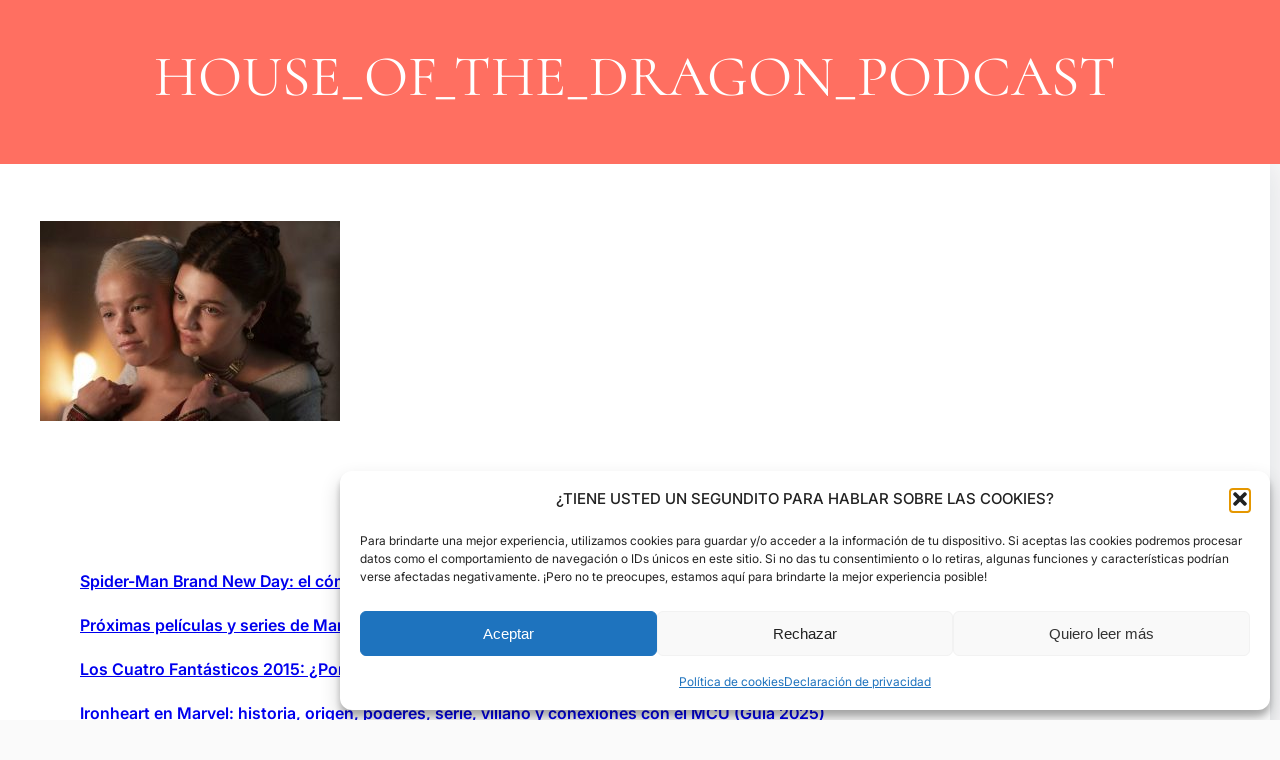

--- FILE ---
content_type: text/html; charset=UTF-8
request_url: https://www.babelinfinito.com/la-casa-del-dragon/1-11/
body_size: 8240
content:
<!DOCTYPE html>
<html lang="es" prefix="og: https://ogp.me/ns#">
<head>
	<meta charset="UTF-8" />
	<meta name="viewport" content="width=device-width, initial-scale=1" />

<!-- Optimización para motores de búsqueda de Rank Math -  https://rankmath.com/ -->
<meta name="robots" content="follow, index, max-snippet:-1, max-video-preview:-1, max-image-preview:large"/>
<link rel="canonical" href="https://www.babelinfinito.com/la-casa-del-dragon/1-11/" />
<meta property="og:locale" content="es_ES" />
<meta property="og:type" content="article" />
<meta property="og:title" content="HOUSE_OF_THE_DRAGON_PODCAST -" />
<meta property="og:url" content="https://www.babelinfinito.com/la-casa-del-dragon/1-11/" />
<meta property="og:site_name" content="Babel Infinito" />
<meta property="og:updated_time" content="2022-08-27T15:23:20+01:00" />
<meta property="og:image" content="https://www.babelinfinito.com/wp-content/uploads/2022/08/1-3.jpg" />
<meta property="og:image:secure_url" content="https://www.babelinfinito.com/wp-content/uploads/2022/08/1-3.jpg" />
<meta property="og:image:width" content="960" />
<meta property="og:image:height" content="640" />
<meta property="og:image:alt" content="HOUSE_OF_THE_DRAGON_PODCAST" />
<meta property="og:image:type" content="image/jpeg" />
<meta name="twitter:card" content="summary_large_image" />
<meta name="twitter:title" content="HOUSE_OF_THE_DRAGON_PODCAST -" />
<meta name="twitter:creator" content="@ajenoaltiempo" />
<meta name="twitter:image" content="https://www.babelinfinito.com/wp-content/uploads/2022/08/1-3.jpg" />
<script type="application/ld+json" class="rank-math-schema">{"@context":"https://schema.org","@graph":[{"@type":"BreadcrumbList","@id":"https://www.babelinfinito.com/la-casa-del-dragon/1-11/#breadcrumb","itemListElement":[{"@type":"ListItem","position":"1","item":{"@id":"https://www.babelinfinito.com","name":"Inicio"}},{"@type":"ListItem","position":"2","item":{"@id":"https://www.babelinfinito.com/la-casa-del-dragon/","name":"LA CASA DEL DRAG\u00d3N: LO MEJOR DE LA PRECUELA DE JUEGO DE TRONOS"}},{"@type":"ListItem","position":"3","item":{"@id":"https://www.babelinfinito.com/la-casa-del-dragon/1-11/","name":"HOUSE_OF_THE_DRAGON_PODCAST"}}]}]}</script>
<!-- /Plugin Rank Math WordPress SEO -->

<title>HOUSE_OF_THE_DRAGON_PODCAST -</title>
<link rel="alternate" type="application/rss+xml" title=" &raquo; Feed" href="https://www.babelinfinito.com/feed/" />
<link rel="alternate" type="application/rss+xml" title=" &raquo; Feed de los comentarios" href="https://www.babelinfinito.com/comments/feed/" />
<link rel="alternate" type="application/rss+xml" title=" &raquo; Comentario HOUSE_OF_THE_DRAGON_PODCAST del feed" href="https://www.babelinfinito.com/la-casa-del-dragon/1-11/feed/" />
<link rel="alternate" title="oEmbed (JSON)" type="application/json+oembed" href="https://www.babelinfinito.com/wp-json/oembed/1.0/embed?url=https%3A%2F%2Fwww.babelinfinito.com%2Fla-casa-del-dragon%2F1-11%2F" />
<link rel="alternate" title="oEmbed (XML)" type="text/xml+oembed" href="https://www.babelinfinito.com/wp-json/oembed/1.0/embed?url=https%3A%2F%2Fwww.babelinfinito.com%2Fla-casa-del-dragon%2F1-11%2F&#038;format=xml" />

<link data-optimized="2" rel="stylesheet" href="https://www.babelinfinito.com/wp-content/litespeed/css/06f8c63267b2bb1320ee417e031feb31.css?ver=02a76" />



















<script src="https://www.babelinfinito.com/wp-includes/js/jquery/jquery.min.js?ver=3.7.1" id="jquery-core-js"></script>
<script src="https://www.babelinfinito.com/wp-includes/js/jquery/jquery-migrate.min.js?ver=3.4.1" id="jquery-migrate-js"></script>
<script id="to-top-js-extra">
var to_top_options = {"scroll_offset":"100","icon_opacity":"50","style":"icon","icon_type":"dashicons-arrow-up-alt2","icon_color":"#ffffff","icon_bg_color":"#000000","icon_size":"32","border_radius":"5","image":"https://www.babelinfinito.com/wp-content/plugins/to-top/admin/images/default.png","image_width":"65","image_alt":"","location":"bottom-right","margin_x":"20","margin_y":"20","show_on_admin":"","enable_autohide":"","autohide_time":"2","enable_hide_small_device":"","small_device_max_width":"640","reset":"0"};
//# sourceURL=to-top-js-extra
</script>
<script async src="https://www.babelinfinito.com/wp-content/plugins/to-top/public/js/to-top-public.js?ver=2.5.5" id="to-top-js"></script>
<link rel="https://api.w.org/" href="https://www.babelinfinito.com/wp-json/" /><link rel="alternate" title="JSON" type="application/json" href="https://www.babelinfinito.com/wp-json/wp/v2/media/12130" /><link rel="EditURI" type="application/rsd+xml" title="RSD" href="https://www.babelinfinito.com/xmlrpc.php?rsd" />
<meta name="generator" content="WordPress 6.9" />
<link rel='shortlink' href='https://www.babelinfinito.com/?p=12130' />
			
<link rel="icon" href="https://www.babelinfinito.com/wp-content/uploads/2021/10/cropped-perfil-babel-infinito-isotipo-1-scaled-1-32x32.jpg" sizes="32x32" />
<link rel="icon" href="https://www.babelinfinito.com/wp-content/uploads/2021/10/cropped-perfil-babel-infinito-isotipo-1-scaled-1-192x192.jpg" sizes="192x192" />
<link rel="apple-touch-icon" href="https://www.babelinfinito.com/wp-content/uploads/2021/10/cropped-perfil-babel-infinito-isotipo-1-scaled-1-180x180.jpg" />
<meta name="msapplication-TileImage" content="https://www.babelinfinito.com/wp-content/uploads/2021/10/cropped-perfil-babel-infinito-isotipo-1-scaled-1-270x270.jpg" />
</head>

<body data-rsssl=1 data-cmplz=1 class="attachment wp-singular attachment-template-default single single-attachment postid-12130 attachmentid-12130 attachment-jpeg wp-custom-logo wp-embed-responsive wp-theme-alpha-digital-agency">

<div class="wp-site-blocks"><header class="wp-block-template-part"></header>


<div class="wp-block-group alignfull is-layout-constrained wp-block-group-is-layout-constrained">
<div class="wp-block-cover alignfull has-background-color has-text-color" style="padding-top:2rem;padding-right:0;padding-bottom:2rem;padding-left:0;font-style:normal;font-weight:400;min-height:164px;aspect-ratio:unset;"><span aria-hidden="true" class="wp-block-cover__background has-primary-background-color has-background-dim-100 has-background-dim"></span><div class="wp-block-cover__inner-container is-layout-flow wp-block-cover-is-layout-flow">
<div class="wp-block-group is-layout-constrained wp-block-group-is-layout-constrained"><h2 style="font-style:normal;font-weight:400;" class="has-text-align-center alignwide wp-block-post-title has-text-color has-background-color has-huge-font-size">HOUSE_OF_THE_DRAGON_PODCAST</h2></div>
</div></div>
</div>



<div class="wp-block-group alignwide is-layout-constrained wp-block-group-is-layout-constrained">
<div class="wp-block-columns alignwide are-vertically-aligned-top is-layout-flex wp-container-core-columns-is-layout-28f84493 wp-block-columns-is-layout-flex">
<div class="wp-block-column is-vertically-aligned-top is-layout-flow wp-container-core-column-is-layout-a1196e9b wp-block-column-is-layout-flow" style="padding-top:0px;padding-right:0px;padding-bottom:0px;padding-left:0px;flex-basis:100%">
<main class="wp-block-group animated animated-fadeInUp has-shadow-dark has-background-background-color has-background is-layout-flow wp-container-core-group-is-layout-8eadd4ce wp-block-group-is-layout-flow" style="padding-top:40px;padding-right:40px;padding-bottom:40px;padding-left:40px">
<div class="wp-block-group is-layout-constrained wp-block-group-is-layout-constrained">


<div class="wp-block-group alignwide is-content-justification-left is-layout-flex wp-container-core-group-is-layout-10b152e8 wp-block-group-is-layout-flex"></div>


<div class="entry-content alignwide wp-block-post-content is-layout-flow wp-block-post-content-is-layout-flow"><p class="attachment"><a href='https://www.babelinfinito.com/wp-content/uploads/2022/08/1-3.jpg'><img fetchpriority="high" decoding="async" width="300" height="200" src="https://www.babelinfinito.com/wp-content/uploads/2022/08/1-3-300x200.jpg" class="attachment-medium size-medium" alt="HOUSE_OF_THE_DRAGON_PODCAST" srcset="https://www.babelinfinito.com/wp-content/uploads/2022/08/1-3-300x200.jpg 300w, https://www.babelinfinito.com/wp-content/uploads/2022/08/1-3-600x400.jpg 600w, https://www.babelinfinito.com/wp-content/uploads/2022/08/1-3-768x512.jpg 768w, https://www.babelinfinito.com/wp-content/uploads/2022/08/1-3-930x620.jpg 930w, https://www.babelinfinito.com/wp-content/uploads/2022/08/1-3-150x100.jpg 150w, https://www.babelinfinito.com/wp-content/uploads/2022/08/1-3.jpg 960w" sizes="(max-width: 300px) 100vw, 300px" /></a></p>
</div></div>



<div class="wp-block-group is-layout-constrained wp-block-group-is-layout-constrained" style="padding-top:20px;padding-bottom:20px"><ul class="wp-block-latest-posts__list wp-block-latest-posts"><li><a class="wp-block-latest-posts__post-title" href="https://www.babelinfinito.com/spiderman-brand-new-day-comic-01/">Spider-Man Brand New Day: el cómic que redefine al Hombre Araña</a></li>
<li><a class="wp-block-latest-posts__post-title" href="https://www.babelinfinito.com/peliculas-y-series-de-marvel/">Próximas películas y series de Marvel: Calendario de futuros estrenos</a></li>
<li><a class="wp-block-latest-posts__post-title" href="https://www.babelinfinito.com/fantastic-four-2015-analisis-reboot/">Los Cuatro Fantásticos 2015: ¿Por qué fracasó y qué pasó realmente?</a></li>
<li><a class="wp-block-latest-posts__post-title" href="https://www.babelinfinito.com/ironheart-marvel-historia-origen-poderes/">Ironheart en Marvel: historia, origen, poderes, serie, villano y conexiones con el MCU (Guía 2025)</a></li>
<li><a class="wp-block-latest-posts__post-title" href="https://www.babelinfinito.com/los-cuatro-fantasticos-pelicula-marvel-2025/">Los Cuatro Fantásticos &#8211; Primeros Pasos: Todo lo que necesitas saber antes del gran estreno de Marvel</a></li>
</ul></div>
</main>
</div>
</div>
</div>


<footer class="wp-block-template-part">
<div class="wp-block-group alignfull footer-wrap-box has-primary-background-color has-text-color has-background has-link-color wp-elements-68816868a5c3be96e00a186924375dec is-layout-constrained wp-container-core-group-is-layout-a819fccb wp-block-group-is-layout-constrained" style="color:#b7b7b7;padding-top:2rem;padding-right:0;padding-bottom:0rem;padding-left:0">
<div class="wp-block-group alignfull animated animated-fadeInUp has-background-color has-foreground-background-color has-text-color has-background has-link-color wp-elements-00804e56f04516e64078cee8d0795c6a is-layout-constrained wp-block-group-is-layout-constrained" style="padding-top:15px;padding-bottom:15px">
<div class="wp-block-group alignwide is-content-justification-center is-layout-flex wp-container-core-group-is-layout-81a7f686 wp-block-group-is-layout-flex">
<div class="wp-block-group alignwide is-nowrap is-layout-flex wp-container-core-group-is-layout-6c531013 wp-block-group-is-layout-flex">
<p class="has-text-align-center has-white-color has-text-color has-link-color wp-elements-e28c60911bac2a0199ca504cd878b28b"><a href="https://www.thealphablocks.com/themes/free-digital-agency-wordpress-theme/">Digital Agency WordPress Theme</a> | Tema que funciona con WordPress</p>
</div>
</div>
</div>
</div>
</footer></div>
<script type="speculationrules">
{"prefetch":[{"source":"document","where":{"and":[{"href_matches":"/*"},{"not":{"href_matches":["/wp-*.php","/wp-admin/*","/wp-content/uploads/*","/wp-content/*","/wp-content/plugins/*","/wp-content/themes/alpha-digital-agency/*","/*\\?(.+)"]}},{"not":{"selector_matches":"a[rel~=\"nofollow\"]"}},{"not":{"selector_matches":".no-prefetch, .no-prefetch a"}}]},"eagerness":"conservative"}]}
</script>
<span aria-hidden="true" id="to_top_scrollup" class="dashicons dashicons-arrow-up-alt2"><span class="screen-reader-text">Scroll Up</span></span>
<!-- Consent Management powered by Complianz | GDPR/CCPA Cookie Consent https://wordpress.org/plugins/complianz-gdpr -->
<div id="cmplz-cookiebanner-container"><div class="cmplz-cookiebanner cmplz-hidden banner-1 bottom-right-view-preferences optin cmplz-bottom-right cmplz-categories-type-view-preferences" aria-modal="true" data-nosnippet="true" role="dialog" aria-live="polite" aria-labelledby="cmplz-header-1-optin" aria-describedby="cmplz-message-1-optin">
	<div class="cmplz-header">
		<div class="cmplz-logo"></div>
		<div class="cmplz-title" id="cmplz-header-1-optin">¿TIENE USTED UN SEGUNDITO PARA HABLAR SOBRE LAS COOKIES?</div>
		<div class="cmplz-close" tabindex="0" role="button" aria-label="Cerrar ventana">
			<svg aria-hidden="true" focusable="false" data-prefix="fas" data-icon="times" class="svg-inline--fa fa-times fa-w-11" role="img" xmlns="http://www.w3.org/2000/svg" viewBox="0 0 352 512"><path fill="currentColor" d="M242.72 256l100.07-100.07c12.28-12.28 12.28-32.19 0-44.48l-22.24-22.24c-12.28-12.28-32.19-12.28-44.48 0L176 189.28 75.93 89.21c-12.28-12.28-32.19-12.28-44.48 0L9.21 111.45c-12.28 12.28-12.28 32.19 0 44.48L109.28 256 9.21 356.07c-12.28 12.28-12.28 32.19 0 44.48l22.24 22.24c12.28 12.28 32.2 12.28 44.48 0L176 322.72l100.07 100.07c12.28 12.28 32.2 12.28 44.48 0l22.24-22.24c12.28-12.28 12.28-32.19 0-44.48L242.72 256z"></path></svg>
		</div>
	</div>

	<div class="cmplz-divider cmplz-divider-header"></div>
	<div class="cmplz-body">
		<div class="cmplz-message" id="cmplz-message-1-optin">Para brindarte una mejor experiencia, utilizamos cookies para guardar y/o acceder a la información de tu dispositivo. Si aceptas las cookies podremos procesar datos como el comportamiento de navegación o IDs únicos en este sitio. Si no das tu consentimiento o lo retiras, algunas funciones y características podrían verse afectadas negativamente. ¡Pero no te preocupes, estamos aquí para brindarte la mejor experiencia posible!</div>
		<!-- categories start -->
		<div class="cmplz-categories">
			<details class="cmplz-category cmplz-functional" >
				<summary>
						<span class="cmplz-category-header">
							<span class="cmplz-category-title">Funcionales</span>
							<span class='cmplz-always-active'>
								<span class="cmplz-banner-checkbox">
									<input type="checkbox"
										   id="cmplz-functional-optin"
										   data-category="cmplz_functional"
										   class="cmplz-consent-checkbox cmplz-functional"
										   size="40"
										   value="1"/>
									<label class="cmplz-label" for="cmplz-functional-optin"><span class="screen-reader-text">Funcionales</span></label>
								</span>
								Siempre activo							</span>
							<span class="cmplz-icon cmplz-open">
								<svg xmlns="http://www.w3.org/2000/svg" viewBox="0 0 448 512"  height="18" ><path d="M224 416c-8.188 0-16.38-3.125-22.62-9.375l-192-192c-12.5-12.5-12.5-32.75 0-45.25s32.75-12.5 45.25 0L224 338.8l169.4-169.4c12.5-12.5 32.75-12.5 45.25 0s12.5 32.75 0 45.25l-192 192C240.4 412.9 232.2 416 224 416z"/></svg>
							</span>
						</span>
				</summary>
				<div class="cmplz-description">
					<span class="cmplz-description-functional">El almacenamiento o acceso técnico es estrictamente necesario para el propósito de habilitar el uso de un servicio específico solicitado por el suscriptor o usuario, o con el único fin de llevar a cabo la transmisión de una comunicación a través de una red de comunicaciones electrónicas.</span>
				</div>
			</details>

			<details class="cmplz-category cmplz-preferences" >
				<summary>
						<span class="cmplz-category-header">
							<span class="cmplz-category-title">Preferencias</span>
							<span class="cmplz-banner-checkbox">
								<input type="checkbox"
									   id="cmplz-preferences-optin"
									   data-category="cmplz_preferences"
									   class="cmplz-consent-checkbox cmplz-preferences"
									   size="40"
									   value="1"/>
								<label class="cmplz-label" for="cmplz-preferences-optin"><span class="screen-reader-text">Preferencias</span></label>
							</span>
							<span class="cmplz-icon cmplz-open">
								<svg xmlns="http://www.w3.org/2000/svg" viewBox="0 0 448 512"  height="18" ><path d="M224 416c-8.188 0-16.38-3.125-22.62-9.375l-192-192c-12.5-12.5-12.5-32.75 0-45.25s32.75-12.5 45.25 0L224 338.8l169.4-169.4c12.5-12.5 32.75-12.5 45.25 0s12.5 32.75 0 45.25l-192 192C240.4 412.9 232.2 416 224 416z"/></svg>
							</span>
						</span>
				</summary>
				<div class="cmplz-description">
					<span class="cmplz-description-preferences">El almacenamiento o acceso técnico es necesario para la finalidad legítima de almacenar preferencias no solicitadas por el abonado o usuario.</span>
				</div>
			</details>

			<details class="cmplz-category cmplz-statistics" >
				<summary>
						<span class="cmplz-category-header">
							<span class="cmplz-category-title">Estadísticas</span>
							<span class="cmplz-banner-checkbox">
								<input type="checkbox"
									   id="cmplz-statistics-optin"
									   data-category="cmplz_statistics"
									   class="cmplz-consent-checkbox cmplz-statistics"
									   size="40"
									   value="1"/>
								<label class="cmplz-label" for="cmplz-statistics-optin"><span class="screen-reader-text">Estadísticas</span></label>
							</span>
							<span class="cmplz-icon cmplz-open">
								<svg xmlns="http://www.w3.org/2000/svg" viewBox="0 0 448 512"  height="18" ><path d="M224 416c-8.188 0-16.38-3.125-22.62-9.375l-192-192c-12.5-12.5-12.5-32.75 0-45.25s32.75-12.5 45.25 0L224 338.8l169.4-169.4c12.5-12.5 32.75-12.5 45.25 0s12.5 32.75 0 45.25l-192 192C240.4 412.9 232.2 416 224 416z"/></svg>
							</span>
						</span>
				</summary>
				<div class="cmplz-description">
					<span class="cmplz-description-statistics">The technical storage or access that is used exclusively for statistical purposes.</span>
					<span class="cmplz-description-statistics-anonymous">El almacenamiento o acceso técnico que se utiliza exclusivamente con fines estadísticos anónimos. Sin un requerimiento, el cumplimiento voluntario por parte de tu proveedor de servicios de Internet, o los registros adicionales de un tercero, la información almacenada o recuperada sólo para este propósito no se puede utilizar para identificarte.</span>
				</div>
			</details>
			<details class="cmplz-category cmplz-marketing" >
				<summary>
						<span class="cmplz-category-header">
							<span class="cmplz-category-title">Marketing</span>
							<span class="cmplz-banner-checkbox">
								<input type="checkbox"
									   id="cmplz-marketing-optin"
									   data-category="cmplz_marketing"
									   class="cmplz-consent-checkbox cmplz-marketing"
									   size="40"
									   value="1"/>
								<label class="cmplz-label" for="cmplz-marketing-optin"><span class="screen-reader-text">Marketing</span></label>
							</span>
							<span class="cmplz-icon cmplz-open">
								<svg xmlns="http://www.w3.org/2000/svg" viewBox="0 0 448 512"  height="18" ><path d="M224 416c-8.188 0-16.38-3.125-22.62-9.375l-192-192c-12.5-12.5-12.5-32.75 0-45.25s32.75-12.5 45.25 0L224 338.8l169.4-169.4c12.5-12.5 32.75-12.5 45.25 0s12.5 32.75 0 45.25l-192 192C240.4 412.9 232.2 416 224 416z"/></svg>
							</span>
						</span>
				</summary>
				<div class="cmplz-description">
					<span class="cmplz-description-marketing">The technical storage or access is required to create user profiles to send advertising, or to track the user on a website or across several websites for similar marketing purposes.</span>
				</div>
			</details>
		</div><!-- categories end -->
			</div>

	<div class="cmplz-links cmplz-information">
		<ul>
			<li><a class="cmplz-link cmplz-manage-options cookie-statement" href="#" data-relative_url="#cmplz-manage-consent-container">Administrar opciones</a></li>
			<li><a class="cmplz-link cmplz-manage-third-parties cookie-statement" href="#" data-relative_url="#cmplz-cookies-overview">Gestionar los servicios</a></li>
			<li><a class="cmplz-link cmplz-manage-vendors tcf cookie-statement" href="#" data-relative_url="#cmplz-tcf-wrapper">Gestionar {vendor_count} proveedores</a></li>
			<li><a class="cmplz-link cmplz-external cmplz-read-more-purposes tcf" target="_blank" rel="noopener noreferrer nofollow" href="https://cookiedatabase.org/tcf/purposes/" aria-label="Lee más acerca de los fines de TCF en la base de datos de cookies">Leer más sobre estos propósitos</a></li>
		</ul>
			</div>

	<div class="cmplz-divider cmplz-footer"></div>

	<div class="cmplz-buttons">
		<button class="cmplz-btn cmplz-accept">Aceptar</button>
		<button class="cmplz-btn cmplz-deny">Rechazar</button>
		<button class="cmplz-btn cmplz-view-preferences">Quiero leer más</button>
		<button class="cmplz-btn cmplz-save-preferences">Guardar las preferencias</button>
		<a class="cmplz-btn cmplz-manage-options tcf cookie-statement" href="#" data-relative_url="#cmplz-manage-consent-container">Quiero leer más</a>
			</div>

	
	<div class="cmplz-documents cmplz-links">
		<ul>
			<li><a class="cmplz-link cookie-statement" href="#" data-relative_url="">{title}</a></li>
			<li><a class="cmplz-link privacy-statement" href="#" data-relative_url="">{title}</a></li>
			<li><a class="cmplz-link impressum" href="#" data-relative_url="">{title}</a></li>
		</ul>
			</div>
</div>
</div>
					<div id="cmplz-manage-consent" data-nosnippet="true"><button class="cmplz-btn cmplz-hidden cmplz-manage-consent manage-consent-1">¿Tiene usted un minutito para hablar sobre las Cookies?</button>

</div><script id="wp-block-template-skip-link-js-after">
	( function() {
		var skipLinkTarget = document.querySelector( 'main' ),
			sibling,
			skipLinkTargetID,
			skipLink;

		// Early exit if a skip-link target can't be located.
		if ( ! skipLinkTarget ) {
			return;
		}

		/*
		 * Get the site wrapper.
		 * The skip-link will be injected in the beginning of it.
		 */
		sibling = document.querySelector( '.wp-site-blocks' );

		// Early exit if the root element was not found.
		if ( ! sibling ) {
			return;
		}

		// Get the skip-link target's ID, and generate one if it doesn't exist.
		skipLinkTargetID = skipLinkTarget.id;
		if ( ! skipLinkTargetID ) {
			skipLinkTargetID = 'wp--skip-link--target';
			skipLinkTarget.id = skipLinkTargetID;
		}

		// Create the skip link.
		skipLink = document.createElement( 'a' );
		skipLink.classList.add( 'skip-link', 'screen-reader-text' );
		skipLink.id = 'wp-skip-link';
		skipLink.href = '#' + skipLinkTargetID;
		skipLink.innerText = 'Saltar al contenido';

		// Inject the skip link.
		sibling.parentElement.insertBefore( skipLink, sibling );
	}() );
	
//# sourceURL=wp-block-template-skip-link-js-after
</script>
<script id="cmplz-cookiebanner-js-extra">
var complianz = {"prefix":"cmplz_","user_banner_id":"1","set_cookies":[],"block_ajax_content":"","banner_version":"29","version":"7.4.4.2","store_consent":"","do_not_track_enabled":"1","consenttype":"optin","region":"eu","geoip":"","dismiss_timeout":"","disable_cookiebanner":"","soft_cookiewall":"","dismiss_on_scroll":"","cookie_expiry":"365","url":"https://www.babelinfinito.com/wp-json/complianz/v1/","locale":"lang=es&locale=es_ES","set_cookies_on_root":"","cookie_domain":"","current_policy_id":"33","cookie_path":"/","categories":{"statistics":"estad\u00edsticas","marketing":"m\u00e1rketing"},"tcf_active":"","placeholdertext":"Haz clic para aceptar cookies de marketing y permitir este contenido","css_file":"https://www.babelinfinito.com/wp-content/uploads/complianz/css/banner-{banner_id}-{type}.css?v=29","page_links":{"eu":{"cookie-statement":{"title":"Pol\u00edtica de cookies","url":"https://www.babelinfinito.com/politica-de-cookies-infinitas/"},"privacy-statement":{"title":"Declaraci\u00f3n de privacidad","url":"https://www.babelinfinito.com/politica-de-privacidad-infinita/"}}},"tm_categories":"","forceEnableStats":"","preview":"","clean_cookies":"","aria_label":"Haz clic para aceptar cookies de marketing y permitir este contenido"};
//# sourceURL=cmplz-cookiebanner-js-extra
</script>
<script defer src="https://www.babelinfinito.com/wp-content/plugins/complianz-gdpr/cookiebanner/js/complianz.min.js?ver=1765982105" id="cmplz-cookiebanner-js"></script>
<script id="wp-emoji-settings" type="application/json">
{"baseUrl":"https://s.w.org/images/core/emoji/17.0.2/72x72/","ext":".png","svgUrl":"https://s.w.org/images/core/emoji/17.0.2/svg/","svgExt":".svg","source":{"concatemoji":"https://www.babelinfinito.com/wp-includes/js/wp-emoji-release.min.js?ver=6.9"}}
</script>
<script type="module">
/*! This file is auto-generated */
const a=JSON.parse(document.getElementById("wp-emoji-settings").textContent),o=(window._wpemojiSettings=a,"wpEmojiSettingsSupports"),s=["flag","emoji"];function i(e){try{var t={supportTests:e,timestamp:(new Date).valueOf()};sessionStorage.setItem(o,JSON.stringify(t))}catch(e){}}function c(e,t,n){e.clearRect(0,0,e.canvas.width,e.canvas.height),e.fillText(t,0,0);t=new Uint32Array(e.getImageData(0,0,e.canvas.width,e.canvas.height).data);e.clearRect(0,0,e.canvas.width,e.canvas.height),e.fillText(n,0,0);const a=new Uint32Array(e.getImageData(0,0,e.canvas.width,e.canvas.height).data);return t.every((e,t)=>e===a[t])}function p(e,t){e.clearRect(0,0,e.canvas.width,e.canvas.height),e.fillText(t,0,0);var n=e.getImageData(16,16,1,1);for(let e=0;e<n.data.length;e++)if(0!==n.data[e])return!1;return!0}function u(e,t,n,a){switch(t){case"flag":return n(e,"\ud83c\udff3\ufe0f\u200d\u26a7\ufe0f","\ud83c\udff3\ufe0f\u200b\u26a7\ufe0f")?!1:!n(e,"\ud83c\udde8\ud83c\uddf6","\ud83c\udde8\u200b\ud83c\uddf6")&&!n(e,"\ud83c\udff4\udb40\udc67\udb40\udc62\udb40\udc65\udb40\udc6e\udb40\udc67\udb40\udc7f","\ud83c\udff4\u200b\udb40\udc67\u200b\udb40\udc62\u200b\udb40\udc65\u200b\udb40\udc6e\u200b\udb40\udc67\u200b\udb40\udc7f");case"emoji":return!a(e,"\ud83e\u1fac8")}return!1}function f(e,t,n,a){let r;const o=(r="undefined"!=typeof WorkerGlobalScope&&self instanceof WorkerGlobalScope?new OffscreenCanvas(300,150):document.createElement("canvas")).getContext("2d",{willReadFrequently:!0}),s=(o.textBaseline="top",o.font="600 32px Arial",{});return e.forEach(e=>{s[e]=t(o,e,n,a)}),s}function r(e){var t=document.createElement("script");t.src=e,t.defer=!0,document.head.appendChild(t)}a.supports={everything:!0,everythingExceptFlag:!0},new Promise(t=>{let n=function(){try{var e=JSON.parse(sessionStorage.getItem(o));if("object"==typeof e&&"number"==typeof e.timestamp&&(new Date).valueOf()<e.timestamp+604800&&"object"==typeof e.supportTests)return e.supportTests}catch(e){}return null}();if(!n){if("undefined"!=typeof Worker&&"undefined"!=typeof OffscreenCanvas&&"undefined"!=typeof URL&&URL.createObjectURL&&"undefined"!=typeof Blob)try{var e="postMessage("+f.toString()+"("+[JSON.stringify(s),u.toString(),c.toString(),p.toString()].join(",")+"));",a=new Blob([e],{type:"text/javascript"});const r=new Worker(URL.createObjectURL(a),{name:"wpTestEmojiSupports"});return void(r.onmessage=e=>{i(n=e.data),r.terminate(),t(n)})}catch(e){}i(n=f(s,u,c,p))}t(n)}).then(e=>{for(const n in e)a.supports[n]=e[n],a.supports.everything=a.supports.everything&&a.supports[n],"flag"!==n&&(a.supports.everythingExceptFlag=a.supports.everythingExceptFlag&&a.supports[n]);var t;a.supports.everythingExceptFlag=a.supports.everythingExceptFlag&&!a.supports.flag,a.supports.everything||((t=a.source||{}).concatemoji?r(t.concatemoji):t.wpemoji&&t.twemoji&&(r(t.twemoji),r(t.wpemoji)))});
//# sourceURL=https://www.babelinfinito.com/wp-includes/js/wp-emoji-loader.min.js
</script>
<!-- Statistics script Complianz GDPR/CCPA -->
						<script type="text/plain"							data-category="statistics">window['gtag_enable_tcf_support'] = false;
window.dataLayer = window.dataLayer || [];
function gtag(){dataLayer.push(arguments);}
gtag('js', new Date());
gtag('config', '', {
	cookie_flags:'secure;samesite=none',
	'anonymize_ip': true
});
</script></body>
</html>


<!-- Page supported by LiteSpeed Cache 7.7 on 2026-01-21 14:02:08 -->